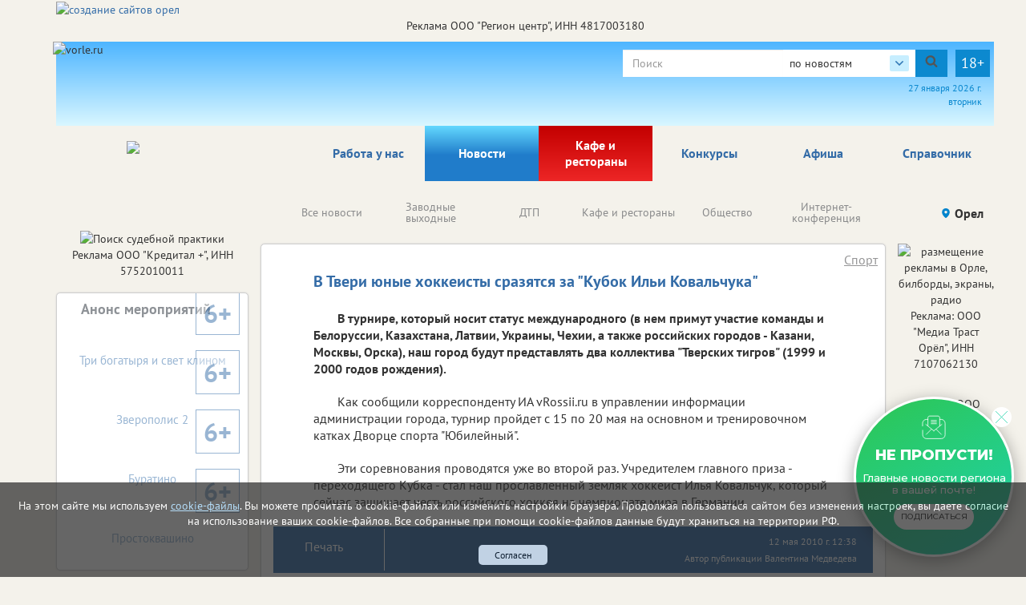

--- FILE ---
content_type: text/html; charset=utf-8
request_url: https://vorle.ru/sport/33535/
body_size: 70543
content:

<!DOCTYPE html>
<html lang="ru">
<head>
    <meta charset="utf-8" />
    
    <title>В Твери юные хоккеисты сразятся за &quot;Кубок Ильи Ковальчука&quot;</title><meta name="description" content="В турнире, который носит статус международного (в нем примут участие команды и Белоруссии, Казахстана, Латвии, Украины, Чехии, а также российских городов - Казани, Москвы, Орска), наш город будут представлять два коллектива &quot;Тверских тигров&quot; (1999 и 2000 годов рождения)."><meta name="keywords" content=""><meta property="og:site_name" content="Городской портал в Орле"><meta property="og:type" content="website"><meta property="og:title" content="В Твери юные хоккеисты сразятся за &quot;Кубок Ильи Ковальчука&quot;"><meta property="og:image" content="https://vorle.ru/media/news_avatar/pic15131978x70.jpg"><meta property="og:url" content="https://vorle.ru/sport/33535/"><meta property="og:description" name="description" content='12.05.2010. В турнире, который носит статус международного (в нем примут участие команды и Белоруссии, Казахстана, Латвии, Украины, Чехии, а также российских городов - Казани, Москвы, Орска), наш город будут представлять два коллектива &quot;Тверских тигров&quot; (1999 и 2000 годов рождения).'>
    
    
    <meta name='yandex-verification' content='4b4a665cd83726cd' /><meta name="yandex-verification" content="6397ee9676138cf0"/><meta name="yandex-verification" content="26d71fabe73964c3"/><meta name="google-site-verification" content="XWoFY6s1qPtZ-IijtXB05nWIOtvC5TQ1znVhPlajSnA" /><meta name="google-site-verification" content="DpXULPT1zJeU001e4IyDZ0fI_T6cI3Dg60nXJiY24s8" /><meta name="google-site-verification" content="XWoFY6s1qPtZ-IijtXB05nWIOtvC5TQ1znVhPlajSnA" /><meta name="google-site-verification" content="om-6cVeikUJ47j4VV0pTz0ClHsEvElZQknqKo0bA7zw"/><meta name='wmail-verification' content='4c6127a011c81d244338fbb16914fd84' />
    
    <!--meta http-equiv="Content-Security-Policy" content="default-src https://www.google.com; child-src 'none'; object-src 'none'" /-->
    <meta name="viewport" content="width=device-width, initial-scale=1.0" />
    <link rel="alternate" type="application/rss+xml" title="RSS"
          href="/rss/city57_news.rss"/>
    <link rel="stylesheet" href="/static/css/bootstrap.css">
    <link rel="stylesheet" href="/static/css/fancybox.css">
    <!-- <link rel="stylesheet" href="/static/css/fancybox3/css/fancybox.css"> -->
    <link rel="stylesheet" href="/static/css/slidorion.css">
    <link rel="stylesheet" href="/static/css/owl.carousel.css">
    <link rel="stylesheet" href="/static/css/bannersSystem.css">
    <link rel="stylesheet" href="/static/css/main2.css?v=20">
    <link rel="stylesheet" href="/static/css/comments.css">
    <link rel="stylesheet" href="/static/css/print.css">
    <script type="text/javascript" src="/static/js/jquery-1.11.0.min.js"></script>
    <script type="text/javascript" src="/static/js/carhartl-jquery-cookie-92b7715/jquery.cookie.js"></script>
    <script type="text/javascript" src="/static/js/watch.js" async=""></script>
    <script type="text/javascript" src="/static/js/fancybox.js"></script>
    
    <!-- <script type="text/javascript" src="/static/css/fancybox3/js/fancybox.js"></script> -->
    <script type="text/javascript" src="/static/js/rotator.js"></script>
    <script type="text/javascript" src="/static/js/jquery.easing.js"></script>
    <!-- Для HTML-баннеров -->
    <script type="text/javascript" src="/static/js/jquery.slidorion.min.js"></script>
    <script type="text/javascript" src="/static/js/owl.carousel.min.js"></script>
    <script type="text/javascript" src="/static/js/bootstrap.min.js"></script>
    <!--DATEPICKER-->
    <link rel="stylesheet" href="/static/css/jquery-ui.min.css">
    <script type="text/javascript" src="/static/js/jquery-ui.min.js"></script>
    <script type="text/javascript" src="/static/js/locate.js"></script>
    <!--Сколько дней назад комментарий-->
    <script type="text/javascript" src="/static/js/jquery.timeago.js"></script>
    <script type="text/javascript" src="/static/js/jquery.timeago.ru.js"></script>
    <script type="text/javascript" src="/static/js/init.js?v=3"></script>
    <script type="text/javascript" src="/static/js/menu.js"></script>
    <!-- масштабирование текста -->
    <script type="text/javascript" src="/static/js/jquery.fittext.js"></script>
    <script src='/static/js/box_modal.js' type="text/javascript"></script>
    <link href="/static/css/lightslider.min.css" rel="stylesheet">
    <link href="/static/css/lightgallery.min.css" rel="stylesheet">
    <script src="/static/js/lightslider.min.js"></script>
    <script src="/static/js/lightgallery-all.min.js"></script>
    <!-- vk -->
    <script src="https://vk.com/js/api/openapi.js?169" type="text/javascript"></script>
    

    <link rel="icon" href="/static/img/tochfavicons/favicon.svg">
    <!--  <link rel="manifest" href="/static/img/tochfavicons/manifest.json"> -->
    <meta name="msapplication-TileColor" content="#da532c">
    <meta name="theme-color" content="#ffffff">
    <meta name="google-site-verification" content="O3eGeYuqCNjkYDZ26-nqAf8ZpJpu9gacaiK6ozH2hBY" />
    <!-- Снег 	<script type="text/javascript" src="http://mvcreative.ru/example/6/2/snow.js"></script>-->
    <!--[if lt IE 9]
    <script src="https://oss.maxcdn.com/html5shiv/3.7.2/html5shiv.min.js"></script>
    <script src="https://oss.maxcdn.com/respond/1.4.2/respond.min.js"></script>
    [endif]-->
    
    
    
	
	

    
	<script type="text/javascript">(window.Image ? (new Image()) : document.createElement('img')).src = 'https://vk.com/rtrg?p=VK-RTRG-182552-hQti3';</script>

</head>
<body>

<div id="gdpr">
    <script>
        $(document).ready(function () {
            $.get('/gdpr_ajax/',{path: "/sport/33535/"}, function (data) {
                $('div#gdpr').append(data);

            })
        })
    </script>
</div>



<div class="toup hidden-print">Наверх</div>
<!-- Проверка CSRF -->
<script type="text/javascript">
    $(document).ready(function () {
        var csrftoken = $.cookie('csrftoken');

        function csrfSafeMethod(method) {
            // these HTTP methods do not require CSRF protection
            return (/^(GET|HEAD|OPTIONS|TRACE)$/.test(method));
        }

        $.ajaxSetup({
            beforeSend: function (xhr, settings) {
                if (!csrfSafeMethod(settings.type) && !this.crossDomain) {
                    xhr.setRequestHeader("X-CSRFToken", csrftoken);
                }
            }
        });
    })
</script>
<!-- Конец проверки CSRF -->

	<!-- Yandex.Metrika counter -->
<script type="text/javascript">
    (function (m, e, t, r, i, k, a) {
        m[i] = m[i] || function () {
            (m[i].a = m[i].a || []).push(arguments)
        };
        m[i].l = 1 * new Date();
        k = e.createElement(t), a = e.getElementsByTagName(t)[0], k.async = 1, k.src = r, a.parentNode.insertBefore(k, a)
    })
    (window, document, "script", "https://mc.yandex.ru/metrika/tag.js", "ym");
    ym(37472640, "init", {
        clickmap: true,
        trackLinks: true,
        accurateTrackBounce: true,
        webvisor: true
    });
</script>
<noscript>
    <div><img src="https://mc.yandex.ru/watch/37472640" style="position:absolute; left:-9999px;" alt=""/></div>
</noscript>
<!-- /Yandex.Metrika counter -->
































	<noindex><!--LiveInternet counter--><script type="text/javascript">
new Image().src = "//counter.yadro.ru/hit?r"+
escape(document.referrer)+((typeof(screen)=="undefined")?"":
";s"+screen.width+"*"+screen.height+"*"+(screen.colorDepth?
screen.colorDepth:screen.pixelDepth))+";u"+escape(document.URL)+
";h"+escape(document.title.substring(0,80))+
";"+Math.random();</script><!--/LiveInternet--></noindex>


	<!--Google analytics-->
 <script>
 (function(i,s,o,g,r,a,m){i['GoogleAnalyticsObject']=r;i[r]=i[r]||function(){
 (i[r].q=i[r].q||[]).push(arguments)},i[r].l=1*new Date();a=s.createElement(o),
 m=s.getElementsByTagName(o)[0];a.async=1;a.src=g;m.parentNode.insertBefore(a,m)
 })(window,document,'script','//www.google-analytics.com/analytics.js','ga');

 ga('create', 'UA-66187273-14', 'auto'); //ТУТ МЕНЯТЬ НОМЕР НА СВОЙ
 ga('require', 'displayfeatures');
 ga('send', 'pageview');

 /* Accurate bounce rate by time */
 if (!document.referrer ||
 document.referrer.split('/')[2].indexOf(location.hostname) != 0)
 setTimeout(function(){
 ga('send', 'event', 'Новый посетитель', location.pathname);
 }, 15000);</script>

 <!--Google analytics-->

<!--
(% comment %)
	
	
(% endcomment %)
-->
<div id="brand_banner">
    
    <script>
        $(document).ready(function () {
            $.get('/banners/brand_banner', {reg: '57', rub: 'sport'}, function (data) {
                $('div#brand_banner').append(data);
            })
        })
    </script>
</div>
<DIV class="body_wrap container">
    <noindex><div id="peretyajka" hidden>
        

    

    </div></noindex>
    <div class="container top_container">
        <div class="row weather hidden-print">
            <div id="towel">
                <img src="/static/img/towel.png" alt="vorle.ru">
            </div>
            <noindex>

                
            </noindex>
            <div class="search">

                <form class="form-inline form-age" id="s_news" style="margin:0;" action="/search/news/" method="GET"
                      enctype="multipart/form-data" onsubmit="document.getElementById('rotator').src='/static/img/Gray_circles_rotate.gif';">
                    <div class="form-group">
                        <div class="input-group">
                            <input name="text" type="text" class="form-control searcharea" placeholder="Поиск"
                                   value="">
                            <div class="search_select">
                                <span class="search_select__current">по новостям</span>
                                <div class="search_select__list">
                                    <span class="search_select__option" data-path="/search/firm/">по справочнику</span>
                                    <span class="search_select__option" data-path="/search/news/" style="display: none">по новостям</span>
                                    <span class="search_select__option" data-path="/search/all/">по всему порталу</span>
                                </div>
                            </div>
                            <div class="input-group-addon" onclick="document.getElementById('s_news').submit();
                            document.getElementById('rotator').src='/static/img/Gray_circles_rotate.gif';
                            this.onclick=''">
                                <img id='rotator' width='16px' src="/static/admin/img/search.svg" alt=""></div>
                        </div>
                    </div>
                    <div class="age-warn">18+</div>
                    <input type="hidden" name="searchid" value="2357564"/>
                </form>
                <div id="enter_button"></div>
                
                
                
                
                
                <div id="date"></div>
                <script>
                    $(document).ready(function () { //загрузка даты и
                        $('#date').html(d.getDate() + " " + month[d.getMonth()] + " " +
                            d.getFullYear() + " г.<br>" + day[d.getDay()]);
                        //кнопки войти / выйти
                        $.get('/auth/username', {next: '/sport/33535/'},
                            function(data) {
                                $('#enter_button').html(data)
                            })
                    })
                </script>
            </div>
        </div>



        <div class="row menu_bar">
            <div class="col-lg-3 col-md-3 col-sm-4 col-xs-6" id="logo">
                <a href="/">
	<img src="/static/img/logo/_57.png">
</a>
            </div>
            <nav role="navigation" class="navbar navbar-default col-lg-9 col-md-9 col-sm-8 col-xs-6 hidden-print">
	<div class="navbar-header">
		<button type="button" data-target="#navbarCollapse" data-toggle="collapse" class="navbar-toggle">
			<span class="sr-only">Toggle navigation</span>
			<span class="icon-bar"></span>
			<span class="icon-bar"></span>
			<span class="icon-bar"></span>
		</button>
	</div>

	<div class="collapse navbar-collapse">
		<ul class="nav navbar-nav">
            <li class="corona" ><a href="/rabota_u_nas/" class="par2">Работа у нас</a>
            </li>
		
			
			<li><a href="/events/" class="par3">Новости</a></li>
			
			<li><a href="/kafe_i_restorani/" class="par2007" style="background: linear-gradient(to bottom, #c30000 0%, #ed2626 100%); color: white !important;">Кафе и рестораны</a></li>
			
			<li><a href="/afisha/" class="par6">Афиша</a></li>
			
			<li><a href="/katalog_firm/" class="par4">Справочник</a></li>
			
		
            <li class=""><a  href="/konkurs/" class="par10">Конкурсы</a>
            </li>
		</ul>
	</div>
</nav>

        </div>
    </div>
    
    <div class="container region_select hidden-print">
        <div class="row">
            
                
                    <div class="submenu"><ul class="owl-carousel" id="news_menu">

	<li><a href="/events/" class="" parentclass="par3">Все новости</a></li>
	<li><a href="/clockwork_weekend/" class="" parentclass="par3">Заводные выходные</a></li>
	<li><a href="/dtp/" class="" parentclass="par3">ДТП</a></li>
	<li><a href="/kafe_i_restorani/" class="" parentclass="par3">Кафе и рестораны</a></li>
	<li><a href="/society/" class="" parentclass="par3">Общество</a></li>
	<li><a href="/online/" class="" parentclass="par3">Интернет-конференция</a></li>
	<li><a href="/naschi_meropriyatiya/" class="" parentclass="par3">Наши мероприятия</a></li>
	<li><a href="/vazhnaia_informatciia/" class="" parentclass="par3">Важная информация!</a></li>
	<li><a href="/incidents/" class="" parentclass="par3">Происшествия</a></li>
	<li><a href="/health/" class="" parentclass="par3">Здоровье </a></li>
	<li><a href="/advertise_company_news/" class="" parentclass="par3">Новости компаний (на правах рекламы)</a></li>
	<li><a href="/jkh/" class="" parentclass="par3">ЖКХ</a></li>
	<li><a href="/culture_news/" class="" parentclass="par3">Культура</a></li>
	<li><a href="/education_news/" class="" parentclass="par3">Образование</a></li>
	<li><a href="/sport/" class="activemain" parentclass="par3">Спорт</a></li>
	<li><a href="/auto/" class="" parentclass="par3">Транспорт</a></li>
	<li><a href="/politics/" class="" parentclass="par3">Политика</a></li>
	<li><a href="/realestate/" class="" parentclass="par3">Недвижимость</a></li>
	<li><a href="/business/" class="" parentclass="par3">Бизнес</a></li>
	<li><a href="/news_archive/" class="" parentclass="par3">Архив</a></li>
	<li><a href="/oldrub16014228/" class="" parentclass="par3">Новое в законодательстве</a></li>
	<li><a href="/economica/" class="" parentclass="par3">Экономика</a></li>

</ul></div>
                
            
            <div class="region">
                <!-- Переключится на другой регион  -->
                <span id="region_current">Орел<img src="/static/img/region_arrow.svg" alt=""></span>



                <ul>
	<li><a title="Белгород" href="http://vbelgorode.com/" rel="noopener noreferrer nofollow" target="_blank">Белгород</a></li><li><a title="Брянск" href="http://vbryanske.com/" rel="noopener noreferrer nofollow" target="_blank">Брянск</a></li><li><a title="Воронеж" href="http://vvoronezhe.ru/" rel="noopener noreferrer nofollow" target="_blank">Воронеж</a></li><li><a title="Курск" href="http://vkurske.com/" rel="noopener noreferrer nofollow" target="_blank">Курск</a></li><li><a title="Липецк" href="http://gorodlip.ru/" rel="noopener noreferrer nofollow" target="_blank">Липецк</a></li><li><a title="Орел" href="http://vorle.ru/" rel="noopener noreferrer nofollow" target="_blank">Орел</a></li><li><a title="Тула" href="http://vtule.ru/" rel="noopener noreferrer nofollow" target="_blank">Тула</a></li>
</ul>
            </div>
        </div>
    </div>
    
<div class="container">
	<div class="row main">
		<!--средняя колонка-->
		<div class="col-lg-9 push-lg-2 col-md-9 push-md-2 col-sm-12 col-xs-12">
			<div class="main_content ">
				<div class="all_news">				
					
					
	



<script>
    startFrom=1;
    $(document).ready(function() {
        $('body').on('click', '.show_comment_form', function(){
            $('.anscompaste').hide();
            $('.show_comment_form').hide();
            $('.comment_form').show();
        });

        $('.morecomm2').click(function() {
            //$('.showcomm2').html('111');
            url = '/sport/33535/add/get/?more='+startFrom
            $.get(url,function(data){
                //$('.comments_scroll').append(data);
                if (data!=-1){
                    $('.comments_scroll').append(data);
                    if ($('.comcount').text()!=''){
                        var razn=$('.comcount').text()-3;
                        if (razn>0){
                            $('.comcount').text(razn)
                        }else{
                            $('.morecomm2').hide();
                        }
                    }
                    $('time').timeago();
                }else{
                    $('.morecomm2').hide();
                }
            }).done(function(data) {
                startFrom++;
            });
        });

        $('body').on('click', '.anscom', function(){
            $('.anscompaste').html('');
            var rel=$(this).attr('rel');

            $('.pidcomm').val(rel);
            $('#anscompaste'+rel).html($('.ans_comment_form').html());
            $('.comment_form').hide();
            $('.show_comment_form').show();
            $('.anscompaste').show();
            $("#id_comments_text[placeholder]").attr("placeholder", "комментировать "+$('.anscompaste').prev().children('p:first-of-type').html());
            $("#id_comments_text[placeholder]").attr("cols", "45");

        });
    });

    function addToSpam($id){
        $.ajax({
            type: "POST",
            url: "/comment/addspam/",
            data: {
                com_id: $id,
            },
            success: function(oResult){
                //alert('Спасибо за Ваше обрашение. В ближайшее время мы примем необходимые меры.');
                $(".contentmodal").html('Спасибо за Ваше обрашение. В ближайшее время мы примем необходимые меры.');
                $("#commentModal").modal('show');
            }
        });
        return false;
    };

    function addPlusLike($id){
        $.ajax({
            type: "POST",
            url: "/comment/likeplus/",
            data: {
                com_p_id: $id,
            },
            success: function(oResult){
                //alert('Лайк +');
                if (oResult['duble_com'] == true) {
                    $lp = parseInt($('.like_p_'+$id).text());
                    $('.like_p_'+$id).html($lp+1);
                }
            }
        });
        return false;
    };

    function addMinusLike($id){
        $.ajax({
            type: "POST",
            url: "/comment/likeminus/",
            data: {
                com_m_id: $id,
            },
            success: function(oResult){
                //alert('Лайк -');
                if (oResult['duble_com'] == true) {
                    $lm = parseInt($('.like_m_'+$id).text());
                    $('.like_m_'+$id).html($lm+1);
                }
            }
        });
        return false;
    };

</script>

<div class="block article">
    
        <h1 class="block_caption">В Твери юные хоккеисты сразятся за &quot;Кубок Ильи Ковальчука&quot;</h1>
        <a id="rubric_link" href="/sport/">Спорт</a>
        <p><b>В турнире, который носит статус международного (в нем примут участие команды и Белоруссии, Казахстана, Латвии, Украины, Чехии, а также российских городов - Казани, Москвы, Орска), наш город будут представлять два коллектива &quot;Тверских тигров&quot; (1999 и 2000 годов рождения).</b></p>
        
            <p>Как сообщили корреспонденту ИА vRossii.ru в управлении информации администрации города, турнир пройдет с 15 по 20 мая на основном и тренировочном катках  Дворце спорта "Юбилейный". </p><p>
Эти соревнования проводятся уже во второй раз. Учредителем главного приза - переходящего Кубка - стал наш прославленный земляк хоккеист Илья Ковальчук, который сейчас защищает честь российского хоккея на чемпионате мира в Германии.</p>


<p></p>
        
        


        
        

        



        <div class="article_bottom">
            <!-- <div class="col-lg-3 col-md-3 col-sm-3 col-xs-6">
                Поделиться
            </div> -->
            <div class="print col-lg-2 col-md-3 col-sm-3 col-xs-2">
                <span onclick="print()"><span>Печать</span></span>
            </div>
            <div class="author col-lg-10 col-md-9 col-sm-9 col-xs-10">
                <!-- Аватар автора
                <img src="img/author.png" alt=""> -->
                <span class="article_date">12 мая 2010 г. 12:38</span><br>
                
                    <span class="article_author">Автор публикации Валентина Медведева</span>
                
                
            </div>
        </div>
    
</div>

	<noindex>
		

<!-- Блок Последние новости -->



	
		<div class="block" id="latest_news">
			<a href="/events/"><h2 class="block_header">Последние новости</h2></a>
			<div id="soa_0" class="vitrina vitrina-carousel owl-carousel owl-theme"> <!-- весь блок ВИТРИНА -->
			
				
					<div class=""> <!-- Одна новость -->
						<a class="pic" href="/sport/219161/"
                             style="background-image:url(/media/imgs2019/medali_nascha.jpg);">
							<p class="mainpage_date">20.01.2026</p>
                            
                            

                        </a>
						
						<div class="gray_block">
							
								<a href="/sport/219161/">
							
									<span class="block_caption">Снова на пьедестале</span>
								</a>
								<div class="block_content">
									Орловские борцы и легкоатлеты отличились на турнирах в Смоленске.
								</div>
								<img class="grad" src="/static/img/text_gradient.png" alt="">
						</div>
					</div>
				
					<div class=""> <!-- Одна новость -->
						<a class="pic" href="/sport/219002/"
                             style="background-image:url(/media/imgs2019/valenki_nascha.jpg);">
							<p class="mainpage_date">15.01.2026</p>
                            
                            
                                <span class="age_limit age_limit–big">0+</span>
                            

                        </a>
						
						<div class="gray_block">
							
								<a href="/sport/219002/">
							
									<span class="block_caption">В Орле сыграют в хоккей в валенках</span>
								</a>
								<div class="block_content">
									Необычное состязание устроят в центре города.
								</div>
								<img class="grad" src="/static/img/text_gradient.png" alt="">
						</div>
					</div>
				
					<div class=""> <!-- Одна новость -->
						<a class="pic" href="/sport/218986/"
                             style="background-image:url(/media/imgs2019/medali_nascha.jpg);">
							<p class="mainpage_date">14.01.2026</p>
                            
                            

                        </a>
						
						<div class="gray_block">
							
								<a href="/sport/218986/">
							
									<span class="block_caption">Перспективным спортсменам будут платить по 10 тысяч рублей</span>
								</a>
								<div class="block_content">
									Губернатор Андрей Клычков подписал указа о назначении стипендий молодым перспективным спортсменам Орловской области в 2026 году.
								</div>
								<img class="grad" src="/static/img/text_gradient.png" alt="">
						</div>
					</div>
				
					<div class=""> <!-- Одна новость -->
						<a class="pic" href="/sport/218954/"
                             style="background-image:url(/media/imgs2019/fehtovanie_neiroset_giga.jpg);">
							<p class="mainpage_date">14.01.2026</p>
                            
                            
                                <span class="age_limit age_limit–big">0+</span>
                            

                        </a>
						
						<div class="gray_block">
							
								<a href="/sport/218954/">
							
									<span class="block_caption">Фехтовальщики со всей страны съехались в Орел</span>
								</a>
								<div class="block_content">
									Наш год принимает первенство страны по фехтованию.
								</div>
								<img class="grad" src="/static/img/text_gradient.png" alt="">
						</div>
					</div>
				
					<div class=""> <!-- Одна новость -->
						<a class="pic" href="/sport/218933/"
                             style="background-image:url(/media/imgs2019/lizhnya_neiroset_giga.jpg);">
							<p class="mainpage_date">13.01.2026</p>
                            
                            
                                <span class="age_limit age_limit–big">0+</span>
                            

                        </a>
						
						<div class="gray_block">
							
								<a href="/sport/218933/">
							
									<span class="block_caption">В Орле пройдет «Лыжня России»</span>
								</a>
								<div class="block_content">
									Названа дата Всероссийской лыжной гонки.
								</div>
								<img class="grad" src="/static/img/text_gradient.png" alt="">
						</div>
					</div>
				
					<div class=""> <!-- Одна новость -->
						<a class="pic" href="/sport/218783/"
                             style="background-image:url(/media/imgs2019/4ldf.jpg);">
							<p class="mainpage_date">29.12.2025</p>
                            
                            
                                <span class="age_limit age_limit–big">0+</span>
                            

                        </a>
						
						<div class="gray_block">
							
								<a href="/sport/218783/">
							
									<span class="block_caption">Каток на площади Ленина открыт</span>
								</a>
								<div class="block_content">
									Он работает ежедневно с утра до позднего вечера.
								</div>
								<img class="grad" src="/static/img/text_gradient.png" alt="">
						</div>
					</div>
				
					<div class=""> <!-- Одна новость -->
						<a class="pic" href="/sport/218729/"
                             style="background-image:url(/media/imgs2019/katok_orel_wSdzaKq.jpg);">
							<p class="mainpage_date">26.12.2025</p>
                            
                            
                                <span class="age_limit age_limit–big">0+</span>
                            

                        </a>
						
						<div class="gray_block">
							
								<a href="/sport/218729/">
							
									<span class="block_caption">Когда заработает каток в центре Орла</span>
								</a>
								<div class="block_content">
									Выйти на лед желающие смогут уже сегодня вечером.
								</div>
								<img class="grad" src="/static/img/text_gradient.png" alt="">
						</div>
					</div>
				
					<div class=""> <!-- Одна новость -->
						<a class="pic" href="/sport/218435/"
                             style="background-image:url(/media/imgs2019/193475.jpg);">
							<p class="mainpage_date">18.12.2025</p>
                            
                            

                        </a>
						
						<div class="gray_block">
							
								<a href="/sport/218435/">
							
									<span class="block_caption">В Орле прошел спортивный бал</span>
								</a>
								<div class="block_content">
									В регионе подвели спортивные итоги года.
								</div>
								<img class="grad" src="/static/img/text_gradient.png" alt="">
						</div>
					</div>
				
					<div class=""> <!-- Одна новость -->
						<a class="pic" href="/sport/218389/"
                             style="background-image:url(/media/imgs2019/20251216_120802.jpg);">
							<p class="mainpage_date">17.12.2025</p>
                            
                            

                        </a>
						
						<div class="gray_block">
							
								<a href="/sport/218389/">
							
									<span class="block_caption">В Орле может появиться современный скейт-парк</span>
								</a>
								<div class="block_content">
									В реализацию проекта планируют вложить почти 100 миллионов рублей.
								</div>
								<img class="grad" src="/static/img/text_gradient.png" alt="">
						</div>
					</div>
				
					<div class=""> <!-- Одна новость -->
						<a class="pic" href="/sport/218346/"
                             style="background-image:url(/media/imgs2019/hokkei_neirost_nascha.jpg);">
							<p class="mainpage_date">16.12.2025</p>
                            
                            
                                <span class="age_limit age_limit–big">0+</span>
                            

                        </a>
						
						<div class="gray_block">
							
								<a href="/sport/218346/">
							
									<span class="block_caption">В Орле пройдут матчи чемпионата СХЛ</span>
								</a>
								<div class="block_content">
									Орловской команде будет противостоять лидер сезона.
								</div>
								<img class="grad" src="/static/img/text_gradient.png" alt="">
						</div>
					</div>
				
					<div class=""> <!-- Одна новость -->
						<a class="pic" href="/sport/217752/"
                             style="background-image:url(/media/imgs2019/medali2.jpg);">
							<p class="mainpage_date">28.11.2025</p>
                            
                            
                                <span class="age_limit age_limit–big">0+</span>
                            

                        </a>
						
						<div class="gray_block">
							
								<a href="/sport/217752/">
							
									<span class="block_caption">Для орловцев устроят спортивный бал</span>
								</a>
								<div class="block_content">
									Праздник устроят для тех, кому в этом году удалось покорить спортивные вершины.
								</div>
								<img class="grad" src="/static/img/text_gradient.png" alt="">
						</div>
					</div>
				
					<div class=""> <!-- Одна новость -->
						<a class="pic" href="/sport/217692/"
                             style="background-image:url(/media/imgs2019/medali_nascha.jpg);">
							<p class="mainpage_date">27.11.2025</p>
                            
                            

                        </a>
						
						<div class="gray_block">
							
								<a href="/sport/217692/">
							
									<span class="block_caption">Кубок Евразии принес медали орловским каратистам</span>
								</a>
								<div class="block_content">
									В копилке наших спортсменов – шесть наград разного достоинства.
								</div>
								<img class="grad" src="/static/img/text_gradient.png" alt="">
						</div>
					</div>
				
					<div class=""> <!-- Одна новость -->
						<a class="pic" href="/sport/217639/"
                             style="background-image:url(/media/imgs2019/photo_2025-11-25_17-06-16_3.jpg);">
							<p class="mainpage_date">26.11.2025</p>
                            
                            

                        </a>
						
						<div class="gray_block">
							
								<a href="/sport/217639/">
							
									<span class="block_caption">В Орле прошел областной турнир по шашкам</span>
								</a>
								<div class="block_content">
									Лучших выбрали среди пенсионеров.
								</div>
								<img class="grad" src="/static/img/text_gradient.png" alt="">
						</div>
					</div>
				
					<div class=""> <!-- Одна новость -->
						<a class="pic" href="/sport/217644/"
                             style="background-image:url(/media/imgs2019/medali_nascha.jpg);">
							<p class="mainpage_date">26.11.2025</p>
                            
                            

                        </a>
						
						<div class="gray_block">
							
								<a href="/sport/217644/">
							
									<span class="block_caption">Орловские спортсмены взошли на пьедестал в Токио</span>
								</a>
								<div class="block_content">
									В копилке наших каратистов – три медали.
								</div>
								<img class="grad" src="/static/img/text_gradient.png" alt="">
						</div>
					</div>
				
					<div class=""> <!-- Одна новость -->
						<a class="pic" href="/sport/217434/"
                             style="background-image:url(/media/imgs2019/medali_nascha.jpg);">
							<p class="mainpage_date">19.11.2025</p>
                            
                            

                        </a>
						
						<div class="gray_block">
							
								<a href="/sport/217434/">
							
									<span class="block_caption">Орловец взял «золото» и «серебро» в Греции</span>
								</a>
								<div class="block_content">
									Наш земляк отличился на турнире по спортивной борьбе.
								</div>
								<img class="grad" src="/static/img/text_gradient.png" alt="">
						</div>
					</div>
				
					<div class=""> <!-- Одна новость -->
						<a class="pic" href="/sport/216701/"
                             style="background-image:url(/media/imgs2019/189611.jpg);">
							<p class="mainpage_date">22.10.2025</p>
                            
                            

                        </a>
						
						<div class="gray_block">
							
								<a href="/sport/216701/">
							
									<span class="block_caption">На Орловщине открыли новую спортплощадку</span>
								</a>
								<div class="block_content">
									В ее строительство вложили почти 10 миллионов рублей.
								</div>
								<img class="grad" src="/static/img/text_gradient.png" alt="">
						</div>
					</div>
				
					<div class=""> <!-- Одна новость -->
						<a class="pic" href="/sport/216700/"
                             style="background-image:url(/media/imgs2019/stadin_lenina_orel_nascha.jpg);">
							<p class="mainpage_date">22.10.2025</p>
                            
                            

                        </a>
						
						<div class="gray_block">
							
								<a href="/sport/216700/">
							
									<span class="block_caption">Губернатор пообещал найти варианты для орловских болельщиков</span>
								</a>
								<div class="block_content">
									Андрей Клычков прокомментировал обращение болельщиков ФК «Орел» по поводу дальнейшей судьбы павильона, где располагается «Музей болельщиков футбола».
								</div>
								<img class="grad" src="/static/img/text_gradient.png" alt="">
						</div>
					</div>
				
					<div class=""> <!-- Одна новость -->
						<a class="pic" href="/sport/216661/"
                             style="background-image:url(/media/imgs2019/sportsmen_neiroset_giga.jpg);">
							<p class="mainpage_date">21.10.2025</p>
                            
                            

                        </a>
						
						<div class="gray_block">
							
								<a href="/sport/216661/">
							
									<span class="block_caption">Орловщина получит миллионы для тренеров</span>
								</a>
								<div class="block_content">
									На поддержку участников программы «Земский тренер» поступят федеральные деньги.
								</div>
								<img class="grad" src="/static/img/text_gradient.png" alt="">
						</div>
					</div>
				
					<div class=""> <!-- Одна новость -->
						<a class="pic" href="/sport/216624/"
                             style="background-image:url(/media/imgs2019/156834.jpg);">
							<p class="mainpage_date">18.10.2025</p>
                            
                            

                        </a>
						
						<div class="gray_block">
							
								<a href="/sport/216624/">
							
									<span class="block_caption">Орловские фанаты массово покинули матч ФК «Орел»</span>
								</a>
								<div class="block_content">
									Уход болельщиков со стадиона во время игры «зелено-белых» стал знаком протеста.
								</div>
								<img class="grad" src="/static/img/text_gradient.png" alt="">
						</div>
					</div>
				
					<div class=""> <!-- Одна новость -->
						<a class="pic" href="/sport/216601/"
                             style="background-image:url(/media/imgs2019/futbool-nasne.jpg);">
							<p class="mainpage_date">17.10.2025</p>
                            
                            

                        </a>
						
						<div class="gray_block">
							
								<a href="/sport/216601/">
							
									<span class="block_caption">Орловцы встретятся с бразильским футболистом</span>
								</a>
								<div class="block_content">
									Автограф-сессия Арикленеса да Силва Феррейра пройдет 18 октября.
								</div>
								<img class="grad" src="/static/img/text_gradient.png" alt="">
						</div>
					</div>
				
					<div class=""> <!-- Одна новость -->
						<a class="pic" href="/sport/216315/"
                             style="background-image:url(/media/imgs2019/hokkei_neirost_nascha.jpg);">
							<p class="mainpage_date">08.10.2025</p>
                            
                            

                        </a>
						
						<div class="gray_block">
							
								<a href="/sport/216315/">
							
									<span class="block_caption">Орел впервые принимает Кубок хоккейной лиги</span>
								</a>
								<div class="block_content">
									Турнир собрал спортсменов из разных уголков нашей страны.
								</div>
								<img class="grad" src="/static/img/text_gradient.png" alt="">
						</div>
					</div>
				
					<div class=""> <!-- Одна новость -->
						<a class="pic" href="/sport/216004/"
                             style="background-image:url(/media/imgs2019/futbool-nasne.jpg);">
							<p class="mainpage_date">26.09.2025</p>
                            
                            

                        </a>
						
						<div class="gray_block">
							
								<a href="/sport/216004/">
							
									<span class="block_caption">Александр Мостовой раздаст автографы орловцам</span>
								</a>
								<div class="block_content">
									Футболист по прозвищу Царь приедет в областной центр 27 сентября.
								</div>
								<img class="grad" src="/static/img/text_gradient.png" alt="">
						</div>
					</div>
				
					<div class=""> <!-- Одна новость -->
						<a class="pic" href="/sport/215834/"
                             style="background-image:url(/media/imgs2019/05abc715-9d17-43c2-abb3-5c92a67c5986.jfif);">
							<p class="mainpage_date">22.09.2025</p>
                            
                            

                        </a>
						
						<div class="gray_block">
							
								<a href="/sport/215834/">
							
									<span class="block_caption">На Орловщине построят ледовую арену и ФОК</span>
								</a>
								<div class="block_content">
									Об этом Андрей Клычков рассказал министру спорта Михаилу Дягтереву.
								</div>
								<img class="grad" src="/static/img/text_gradient.png" alt="">
						</div>
					</div>
				
					<div class=""> <!-- Одна новость -->
						<a class="pic" href="/sport/215756/"
                             style="background-image:url(/media/imgs2019/futbool-nasne.jpg);">
							<p class="mainpage_date">18.09.2025</p>
                            
                            

                        </a>
						
						<div class="gray_block">
							
								<a href="/sport/215756/">
							
									<span class="block_caption">Орловским тренерам заплатят по миллиону</span>
								</a>
								<div class="block_content">
									Но не всем.
								</div>
								<img class="grad" src="/static/img/text_gradient.png" alt="">
						</div>
					</div>
				
					<div class=""> <!-- Одна новость -->
						<a class="pic" href="/sport/215753/"
                             style="background-image:url(/media/imgs2019/kross_nacii_beg_nascha.jpg);">
							<p class="mainpage_date">18.09.2025</p>
                            
                            
                                <span class="age_limit age_limit–big">0+</span>
                            

                        </a>
						
						<div class="gray_block">
							
								<a href="/sport/215753/">
							
									<span class="block_caption">Орловцы пробегут &quot;Кросс нации&quot;</span>
								</a>
								<div class="block_content">
									Жители региона присоединятся к массовому легкоатлетическому забегу.
								</div>
								<img class="grad" src="/static/img/text_gradient.png" alt="">
						</div>
					</div>
				
					<div class=""> <!-- Одна новость -->
						<a class="pic" href="/sport/215280/"
                             style="background-image:url(/media/imgs2019/sportsmen_neiroset_giga.jpg);">
							<p class="mainpage_date">02.09.2025</p>
                            
                            

                        </a>
						
						<div class="gray_block">
							
								<a href="/sport/215280/">
							
									<span class="block_caption">В России запустят программу «Земский тренер»</span>
								</a>
								<div class="block_content">
									В регионах ЦФО – уже в этом году.
								</div>
								<img class="grad" src="/static/img/text_gradient.png" alt="">
						</div>
					</div>
				
					<div class=""> <!-- Одна новость -->
						<a class="pic" href="/sport/214570/"
                             style="background-image:url(/media/imgs2019/futbool-nasne.jpg);">
							<p class="mainpage_date">07.08.2025</p>
                            
                            

                        </a>
						
						<div class="gray_block">
							
								<a href="/sport/214570/">
							
									<span class="block_caption">ФК «Орел» вылетел из Кубка России</span>
								</a>
								<div class="block_content">
									Зелено-белые проиграли медийному клубу «Broke Boys».
								</div>
								<img class="grad" src="/static/img/text_gradient.png" alt="">
						</div>
					</div>
				
					<div class=""> <!-- Одна новость -->
						<a class="pic" href="/sport/214017/"
                             style="background-image:url(/media/imgs2019/kross_nacii_beg_nascha.jpg);">
							<p class="mainpage_date">18.07.2025</p>
                            
                            

                        </a>
						
						<div class="gray_block">
							
								<a href="/sport/214017/">
							
									<span class="block_caption">В Орле приглашают на бесплатные тренировки по бегу</span>
								</a>
								<div class="block_content">
									В областной столице ведется подготовка к благотворительному соревнованию.
								</div>
								<img class="grad" src="/static/img/text_gradient.png" alt="">
						</div>
					</div>
				
					<div class=""> <!-- Одна новость -->
						<a class="pic" href="/sport/213427/"
                             style="background-image:url(/media/imgs2019/futbool-nasne.jpg);">
							<p class="mainpage_date">30.06.2025</p>
                            
                            

                        </a>
						
						<div class="gray_block">
							
								<a href="/sport/213427/">
							
									<span class="block_caption">«Орлы» одержали долгожданную победу</span>
								</a>
								<div class="block_content">
									Это вторая удачная выездная игра для зелено-белых.
								</div>
								<img class="grad" src="/static/img/text_gradient.png" alt="">
						</div>
					</div>
				
					<div class=""> <!-- Одна новость -->
						<a class="pic" href="/sport/212438/"
                             style="background-image:url(/media/imgs2019/futbool-nasne.jpg);">
							<p class="mainpage_date">23.05.2025</p>
                            
                            
                                <span class="age_limit age_limit–big">0+</span>
                            

                        </a>
						
						<div class="gray_block">
							
								<a href="/sport/212438/">
							
									<span class="block_caption">Орловцев приглашают поболеть за наших спортсменов</span>
								</a>
								<div class="block_content">
									Обзор спортивных мероприятий – в нашем материале.
								</div>
								<img class="grad" src="/static/img/text_gradient.png" alt="">
						</div>
					</div>
				
					<div class=""> <!-- Одна новость -->
						<a class="pic" href="/sport/212265/"
                             style="background-image:url(/media/imgs2019/futbool-nasne.jpg);">
							<p class="mainpage_date">19.05.2025</p>
                            
                            

                        </a>
						
						<div class="gray_block">
							
								<a href="/sport/212265/">
							
									<span class="block_caption">ФК «Орел» одержал долгожданную победу</span>
								</a>
								<div class="block_content">
									На прошлой неделе зелено-белые сыграли домашний матч против волгоградских футболистов.
								</div>
								<img class="grad" src="/static/img/text_gradient.png" alt="">
						</div>
					</div>
				
					<div class=""> <!-- Одна новость -->
						<a class="pic" href="/sport/212055/"
                             style="background-image:url(/media/imgs2019/futbool-nasne.jpg);">
							<p class="mainpage_date">12.05.2025</p>
                            
                            

                        </a>
						
						<div class="gray_block">
							
								<a href="/sport/212055/">
							
									<span class="block_caption">«Орлы» в очередной раз «продули»</span>
								</a>
								<div class="block_content">
									Новый футбольный сезон едва ли можно назвать успешным для зелено-белых.
								</div>
								<img class="grad" src="/static/img/text_gradient.png" alt="">
						</div>
					</div>
				
					<div class=""> <!-- Одна новость -->
						<a class="pic" href="/incidents/219447/"
                             style="background-image:url(/media/imgs2019/3_QtiE8FA.jpg);">
							<p class="mainpage_date">27.01.2026</p>
                            
                            

                        </a>
						
						<div class="gray_block">
							
								<a href="/incidents/219447/">
							
									<span class="block_caption">Под Орлом ликвидировали нарколабораторию</span>
								</a>
								<div class="block_content">
									Изъято почти 16 кг запрещенных синтетических веществ.
								</div>
								<img class="grad" src="/static/img/text_gradient.png" alt="">
						</div>
					</div>
				
					<div class=""> <!-- Одна новость -->
						<a class="pic" href="/society/219421/"
                             style="background-image:url(/media/imgs2019/telefon_nascha_neiroset_kandinsky.jpg);">
							<p class="mainpage_date">27.01.2026</p>
                            
                            

                        </a>
						
						<div class="gray_block">
							
								<a href="/society/219421/">
							
									<span class="block_caption">ФАС отреагировала на планы МТС поднять тарифы в феврале</span>
								</a>
								<div class="block_content">
									Это нарушает условия мирового соглашения, заключенного ранее.
								</div>
								<img class="grad" src="/static/img/text_gradient.png" alt="">
						</div>
					</div>
				
					<div class=""> <!-- Одна новость -->
						<a class="pic" href="/society/219417/"
                             style="background-image:url(/media/imgs2019/kalkulyator_dengi_nascha.jpg);">
							<p class="mainpage_date">27.01.2026</p>
                            
                            

                        </a>
						
						<div class="gray_block">
							
								<a href="/society/219417/">
							
									<span class="block_caption">В Орловской области стало меньше невыясненных платежей</span>
								</a>
								<div class="block_content">
									Об этом сообщили в налоговой службе региона, проанализировав данные за прошлый год.
								</div>
								<img class="grad" src="/static/img/text_gradient.png" alt="">
						</div>
					</div>
				
					<div class=""> <!-- Одна новость -->
						<a class="pic" href="/incidents/219415/"
                             style="background-image:url(/media/imgs2019/dengi_konvert.jpg);">
							<p class="mainpage_date">27.01.2026</p>
                            
                            

                        </a>
						
						<div class="gray_block">
							
								<a href="/incidents/219415/">
							
									<span class="block_caption">Чиновника оштрафовали на миллион из-за взятки</span>
								</a>
								<div class="block_content">
									Использование служебных полномочий в корыстных целях обернулось проблемами.
								</div>
								<img class="grad" src="/static/img/text_gradient.png" alt="">
						</div>
					</div>
				
			</div><!-- большой блок ВИТРИНА конец -->
		</div>
	





	</noindex>

				</div>
				<noindex>
























					<!--Витрина товаров 1-->
	    			



					<!--Витрина товаров 2-->
	    			


					<!--Витрина товаров 3-->
	    			


					<!--Спецпредложения-->
					


				</noindex>
				<div class="block direct hidden-print">
					<h2 class="block_header">Яндекс.Директ</h2>
					<div>
						<!--Сюда код Директа-->
						
							﻿<!-- Yandex.RTB R-A-44575-1 -->
<div id="yandex_rtb_R-A-44575-1"></div>
<script type="text/javascript">
    (function(w, d, n, s, t) {
        w[n] = w[n] || [];
        w[n].push(function() {
            Ya.Context.AdvManager.render({
                blockId: "R-A-44575-1",
                renderTo: "yandex_rtb_R-A-44575-1",
                horizontalAlign: false,
                async: true
            });
        });
        t = d.getElementsByTagName("script")[0];
        s = d.createElement("script");
        s.type = "text/javascript";
        s.src = "//an.yandex.ru/system/context.js";
        s.async = true;
        t.parentNode.insertBefore(s, t);
    })(this, this.document, "yandexContextAsyncCallbacks");
</script>

						
					</div>
				</div>
			</div>
		</div>
		
		<!--Левая колонка-->
		<div id="left_col" class="col-lg-2 pull-lg-9 col-md-2 pull-md-9 col-sm-12 col-xs-12 hidden-print">
			<noindex>
                <div id="left_banner_plus">
                </div>

			</noindex>
			
			<!--АФИША-->
			


<div id="afisha" class="block">
	<a href="/afisha/"><h2 class="block_header">Анонс мероприятий</h2></a>
	<div>
		
		
			<div class="opacity col-lg-12 col-md-12 col-sm-3 col-xs-6"><a href="/cinema/11535/"><span class="left-afisha_img-wrapper"><img alt="" src=/media/cache/5f/a1/5fa18cbd8420c5b43efb15995ebd43cc.jpg><span class="age_afisha age_afisha–big">6+</span></span><br>
					
                    Три богатыря и свет клином</a></div>
		
			<div class="opacity col-lg-12 col-md-12 col-sm-3 col-xs-6"><a href="/cinema/11537/"><span class="left-afisha_img-wrapper"><img alt="" src=/media/cache/38/5f/385fb5f81a9572f4eb23c19b3129b460.jpg><span class="age_afisha age_afisha–big">6+</span></span><br>
					
                    Зверополис 2</a></div>
		
			<div class="opacity col-lg-12 col-md-12 col-sm-3 col-xs-6"><a href="/cinema/11563/"><span class="left-afisha_img-wrapper"><img alt="" src=/media/cache/7b/83/7b83ee2a40171a3fddcf25e143030f5e.jpg><span class="age_afisha age_afisha–big">6+</span></span><br>
					
                    Буратино</a></div>
		
			<div class="opacity col-lg-12 col-md-12 col-sm-3 col-xs-6"><a href="/cinema/11565/"><span class="left-afisha_img-wrapper"><img alt="" src=/media/cache/9f/dc/9fdc8bfd3de8bc5847730876ed9cdbf2.jpg><span class="age_afisha age_afisha–big">6+</span></span><br>
					
                    Простоквашино</a></div>
		
	</div>
</div>

			
			<!--баннер Левый статика 250*250-->
			<noindex>
				
			</noindex>
			
		</div>
		
		<!--Правая колонка-->
		<div id="right_col" class="col-lg-1 col-md-1 col-sm-12 col-xs-12 hidden-print">
			<div class="right_col">
				<noindex>
                    <div id="through_the_window_banner"></div>
                    <div id="right_banner_plus"></div>
                    <div id="right_two_banner"></div>
                    <div id="right_three_banner"></div>

                    



				</noindex>
			</div>
		</div>
	</div>
</div>
    <script>
        var counterShow = 0;

        function banners_rotate(limit = 10) {
            counterShow++;
            $.get('/banners/peretyajka_banner',
                {reg: '57', seen_banner_id: $('div#peretyajka').children().data('id')}
            ).done(function (data) {
                $('div#peretyajka').html(data).fadeIn();
            });

            $.get('/banners/left_banner',
                {reg: '57', seen_banner_id: $('div#left_banner').children().data('id')}
            ).done( function (data) {
                $('div#left_banner').html(data);
            });
            $.get('/banners/left_banner_plus',
                {reg: '57', seen_banner_id: $('div#left_banner_plus').children().data('id')}
            ).done( function (data) {
                $('div#left_banner_plus').html(data);
            });

            $.get('/banners/through_the_window_banner/57',
                {seen_banner_id: $('div#through_the_window_banner').children().data('id')}
            ).done(
                function (data) {
                    $('div#through_the_window_banner').html(data);
                });
            $.get('/banners/right_banner_plus/57',
                {seen_banner_id: $('div#right_banner_plus').children().data('id')}
            ).done(
                function (data) {
                    $('div#right_banner_plus').html(data);
                });
            $.get('/banners/right_two_banner/57',
                {seen_banner_id: $('div#right_two_banner').children().data('id')}
            ).done(
                function (data) {
                    $('div#right_two_banner').html(data);
                });
            $.get('/banners/right_three_banner/57',
                {seen_banner_id: $('div#right_three_banner').children().data('id')}
            ).done(
                function (data) {
                    $('div#right_three_banner').html(data);
                });
            if (counterShow > limit) clearInterval(bannersInterval);
        }

        $(document).ready(function () {
            banners_rotate(12); //banners:right_banner_plus через каждые 17 сек
            bannersInterval = setInterval(banners_rotate, 17000);

        });
    </script>



    
    <footer class="container hidden-print">
        <div class="row">
            <div class="col-lg-2 col-md-3 col-sm-3 col-xs-6">
                <!-- <img src="/static/img/18.png" alt=""> -->
                <img src="/static/statistika/stat57.png" alt="">
            </div>
            <!-- <div class="copyright subscr"> -->
                <!-- <a href="javascript:" class="footer__newsletter" id="subscribe-btn">Подпишитесь на еженедельную рассылку</a></div> -->
            <div class="subscribe-popup">
            	<button class="subscribe-popup__close">
            		<img src="/static/img/message_email_close_icon.svg" alt="Закрыть" title="Закрыть" width="25" height="25">
            	</button>
            	<p class="subscribe-popup__title">не пропусти!</p>
            	<p class="subscribe-popup__text">Главные новости региона<br> в вашей почте!</p>
            	<a class="subscribe-popup__btn" href="javascript:" id="subscribe-btn">подписаться</a>
            </div>
            <div class="col-lg-4 col-lg-offset-6 col-md-4 col-md-offset-5 col-sm-5 col-sm-offset-4 col-xs-6">
                <div class="copyright">
                    <p>© ООО <a href="/redaktciia/">"Регион центр" 2004 - 2026<br />
                        Информационное наполнение: Информационное агентство vRossii.ru</a><br />
                        Свидетельство о регистрации СМИ информационного агентства vRossii.ru<br>ИА № ФС 77&#8209;35502<br />
                        выдано РОСКОМНАДЗОРом 04 марта 2009г.<br />
                        И. О. Главного редактора Нарыков А. Н.<br>
                        Баннеры на портале размещаются на правах рекламы.<br />
                        <b>Реклама на портале:</b><br />
                        Рекламное агентство "Умный маркетинг" тел. 7-910-267-70-40,<br />
                        email: umnyy.marketing@yandex.ru<br />
                        Отдельные публикации могут содержать информацию, не предназначенную для пользователей до 18 лет.</p>
                    <p class="copyright_lnks">
                        <a target="_blank" href="/politika-v-otnoshenii-obrabotki-personalnyh-dannyh/">Политика в отношении обработки персональных данных</a>
                        <a target="_blank" href="/politika-obrabotki-cookie/">Политика обработки файлов cookie</a>
                    </p>
                </div>
            </div>
        </div>
        
<div class="row">
    <div class="link" style="margin: 10px 0px 10px 0px">
        <ul class="citiesMenu">
            
                <li><a rel="nofollow" title="Белгород" class=" main" href="http://vbelgorode.com/" target="_blank">Белгород</a></li>
            
                <li><a rel="nofollow" title="Брянск" class=" main" href="http://vbryanske.com/" target="_blank">Брянск</a></li>
            
                <li><a rel="nofollow" title="Воронеж" class=" main" href="http://vvoronezhe.ru/" target="_blank">Воронеж</a></li>
            
                <li><a rel="nofollow" title="Курск" class=" main" href="http://vkurske.com/" target="_blank">Курск</a></li>
            
                <li><a rel="nofollow" title="Липецк" class=" main" href="http://gorodlip.ru/" target="_blank">Липецк</a></li>
            
                <li><a rel="nofollow" title="Орел" class=" main" href="http://vorle.ru/" target="_blank">Орел</a></li>
            
                <li><a rel="nofollow" title="Тула" class=" main" href="http://vtule.ru/" target="_blank">Тула</a></li>
            
            <div class="flogo r">
                <a href="/"><img src="/static/img/logo/57.png"></a>
            </div>
        </ul>
    </div>
</div>
    </footer>
    <div class="agree-popup" id="agree-popup">
      <p>Настоящим даю администрации сайта https://vorle.ru (далее — сайт) обществу с ограниченной ответственностью Общество с 
          ограниченной ответственностью "Регион Центр", адрес: 302040, Орловская область, г Орёл, ул. Ломоносова, зд. 
          6 к. 4, офис 120, ОГРН: 1035753005650, ИНН: 4817003180 согласие на автоматизированную и неавтоматизированную 
          обработку моих персональных, указанных мной на сайте (фамилия, имя, отчество (при наличии), адрес электронной 
          почты), а также данных, которые автоматически передаются сервисам сайта  (IP-адрес, данные файлов cookie, тип 
          устройства пользователя, технические характеристики оборудования и программного обеспечения, используемых 
          пользователем, дата и время запроса, поступившего от пользователя) следующими способами: сбор, запись, 
          систематизация, накопление, хранение, использование, уничтожение, удаление с целью предоставления сервисов и 
          услуг, оказываемых администрацией сайта, установления обратной связи, предоставления клиентской и технической 
          поддержки при использовании сервисов сайта и предоставлении услуг администрацией сайта, осуществления рекламной 
          деятельности администрацией сайта (при наличии моего согласия). Настоящее согласие действует до дня его отзыва 
          мною. Настоящее согласие может быть отозвано в любой момент путем направления заявления по адресу электронной 
          почты: manager@vorle.ru, а также путем письменного обращения по юридическому адресу: 302040, Орловская область, 
          Город Орёл, г. Орёл, ул Ломоносова, зд. 6, к. 4. Офис 120
      </p>
    </div>
    <div class="agree-popup" id="agree-popup-reklama">
        <h2>Согласие</h2>
        <p>Настоящим, в соответствии с Федеральным законом № 38-ФЗ «О рекламе» от 13.03.2006г., свободно, своей волей и в своем интересе предоставляю ООО «Регион центр», (ОГРН 1035753005650, ИНН 4817003180, адрес: 302040, г. Орел, ул. Ломоносова, зд. 6, к.4, офис 120) и ИП Мясоедовой Е.А. (ОГРНИП 318574900014302, ИНН 570301463307, адрес: 302023, г. Орел, ул. Раздольная, д. 27a) свое согласие на получение, в том числе, но не ограничиваясь рекламно-информационных материалов о товарах, услугах, мероприятиях, акциях ООО «Регион центр» и ИП Мясоедовой Е.А., их партнеров и третьих лиц по инициативе и на усмотрение ООО «Регион центр» и ИП Мясоедовой Е.А. посредством электросвязи; информационно-телекоммуникационной сети «Интернет» (таргетированная реклама, реклама в социальных сетях).</p>
        <p>Настоящее согласие действует бессрочно с момента его предоставления.</p>
        <p>Я осведомлен о возможности в дальнейшем отказаться от получения рекламно-информационной рассылки путем отписки от нее, перейдя по ссылке «Отписаться» в рекламно-информационном письме или направить соответствующее сообщение в адрес ООО «Регион центр» или ИП Мясоедовой Е.А. по электронным адресам - ООО «Регион центр» (<a href="mailto:glavred@vOrle.ru">glavred@vOrle.ru</a>) или ИП Мясоедова Е.А. (<a href="mailto:umnyy.marketing@yandex.ru">umnyy.marketing@yandex.ru</a>).</p>
    </div>
</DIV> <!--End wrapper-->


<script type="text/javascript" src="/static/js/createjs-2015.11.26.min.js"></script>

</body>
<!-- Считаем клики баннеров -->
<script>
    function Statistiks(a) {
        $.ajax({
            url: '/stat/bannerclick/',
            type: "POST",
            data: "cbi="+a,
            success: function(data,subm){
            }
        });
    }
</script>

<div class="recovery" id="subscribe-dialog">
    <p class="recovery__header">подписка</p>
    <div class="recovery__content" id="subscribe-cont">

    </div>
</div>

<script src="/static/js/foot_scripts.js"></script>

<link rel="stylesheet" href="/static/css/auth.css">




</html>

